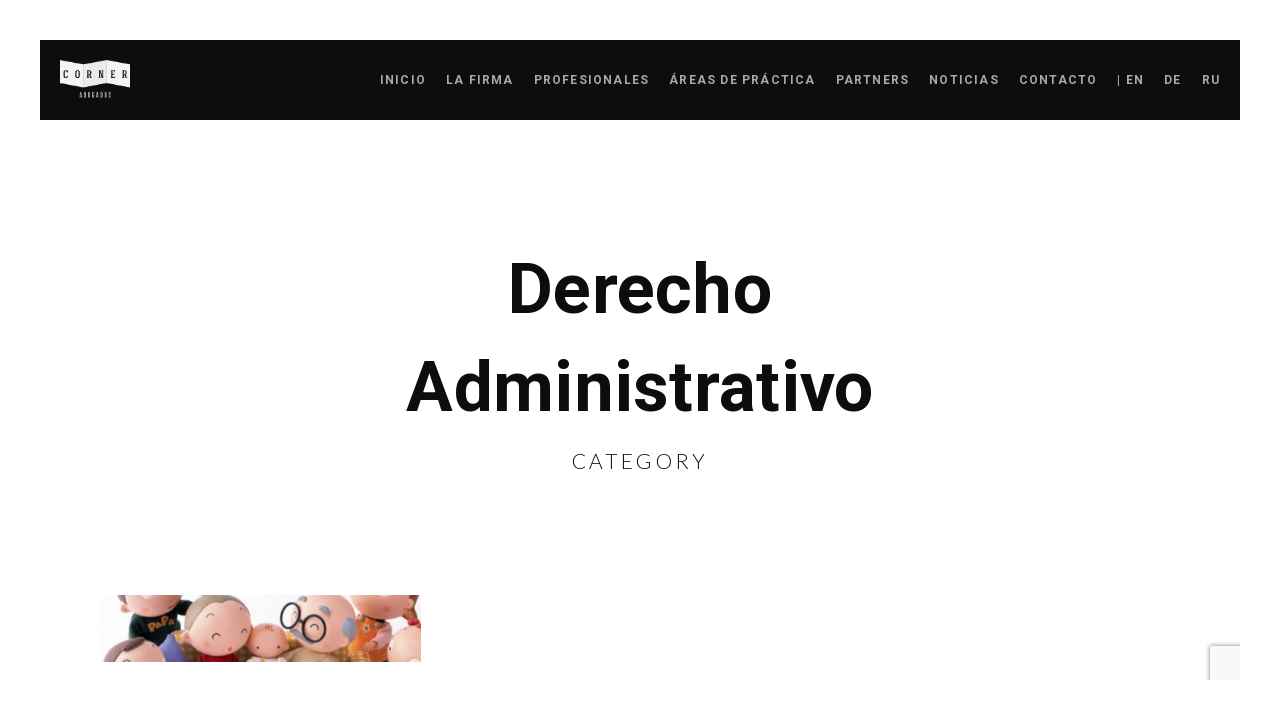

--- FILE ---
content_type: text/html; charset=UTF-8
request_url: https://cornerabogados.com/category/derecho-administrativo/
body_size: 22624
content:
<!doctype html> <!--[if lt IE 7]><html class="no-js ie6 oldie" lang="en"> <![endif]--> <!--[if IE 7]><html class="no-js ie7 oldie" lang="en"> <![endif]--> <!--[if IE 8]><html class="no-js ie8 oldie" lang="en"> <![endif]--> <!--[if gt IE 8]><!--><html class="no-js" dir="ltr" lang="es-ES"
 prefix="og: https://ogp.me/ns#" > <!--<![endif]--><head><meta charset="utf-8"><meta name="viewport" content="width=device-width, initial-scale=1.0, maximum-scale=1.0, user-scalable=0" /><meta http-equiv="Content-Type" content="text/html; charset=UTF-8" /><link media="all" href="https://cornerabogados.com/wp-content/cache/autoptimize/css/autoptimize_2ba4b461d68d4d634e4a3e319cd67f64.css" rel="stylesheet" /><title>Derecho Administrativo - CORNER</title><meta name="robots" content="max-image-preview:large" /><link rel="canonical" href="https://cornerabogados.com/category/derecho-administrativo/" /><meta name="generator" content="All in One SEO (AIOSEO) 4.2.7.1 " /> <script type="application/ld+json" class="aioseo-schema">{"@context":"https:\/\/schema.org","@graph":[{"@type":"BreadcrumbList","@id":"https:\/\/cornerabogados.com\/category\/derecho-administrativo\/#breadcrumblist","itemListElement":[{"@type":"ListItem","@id":"https:\/\/cornerabogados.com\/#listItem","position":1,"item":{"@type":"WebPage","@id":"https:\/\/cornerabogados.com\/","name":"Inicio","description":"Despacho de abogados multidisciplinar en Palma de Mallorca. Nuestro bufete de abogados est\u00e1 compuesto por especialistas en distintas \u00e1reas de pr\u00e1ctica.","url":"https:\/\/cornerabogados.com\/"},"nextItem":"https:\/\/cornerabogados.com\/category\/derecho-administrativo\/#listItem"},{"@type":"ListItem","@id":"https:\/\/cornerabogados.com\/category\/derecho-administrativo\/#listItem","position":2,"item":{"@type":"WebPage","@id":"https:\/\/cornerabogados.com\/category\/derecho-administrativo\/","name":"Derecho Administrativo","url":"https:\/\/cornerabogados.com\/category\/derecho-administrativo\/"},"previousItem":"https:\/\/cornerabogados.com\/#listItem"}]},{"@type":"CollectionPage","@id":"https:\/\/cornerabogados.com\/category\/derecho-administrativo\/#collectionpage","url":"https:\/\/cornerabogados.com\/category\/derecho-administrativo\/","name":"Derecho Administrativo - CORNER","inLanguage":"es-ES","isPartOf":{"@id":"https:\/\/cornerabogados.com\/#website"},"breadcrumb":{"@id":"https:\/\/cornerabogados.com\/category\/derecho-administrativo\/#breadcrumblist"}},{"@type":"Organization","@id":"https:\/\/cornerabogados.com\/#organization","name":"CORNER","url":"https:\/\/cornerabogados.com\/"},{"@type":"WebSite","@id":"https:\/\/cornerabogados.com\/#website","url":"https:\/\/cornerabogados.com\/","name":"CORNER","description":"abogados","inLanguage":"es-ES","publisher":{"@id":"https:\/\/cornerabogados.com\/#organization"}}]}</script> <link rel='dns-prefetch' href='//fonts.googleapis.com' /><link rel="alternate" type="application/rss+xml" title="CORNER &raquo; Feed" href="https://cornerabogados.com/feed/" /><link rel="alternate" type="application/rss+xml" title="CORNER &raquo; Feed de los comentarios" href="https://cornerabogados.com/comments/feed/" /><link rel="alternate" type="application/rss+xml" title="CORNER &raquo; Categoría Derecho Administrativo del feed" href="https://cornerabogados.com/category/derecho-administrativo/feed/" /> <script type="text/javascript">window._wpemojiSettings = {"baseUrl":"https:\/\/s.w.org\/images\/core\/emoji\/14.0.0\/72x72\/","ext":".png","svgUrl":"https:\/\/s.w.org\/images\/core\/emoji\/14.0.0\/svg\/","svgExt":".svg","source":{"concatemoji":"https:\/\/cornerabogados.com\/wp-includes\/js\/wp-emoji-release.min.js?ver=6.1.9"}};
/*! This file is auto-generated */
!function(e,a,t){var n,r,o,i=a.createElement("canvas"),p=i.getContext&&i.getContext("2d");function s(e,t){var a=String.fromCharCode,e=(p.clearRect(0,0,i.width,i.height),p.fillText(a.apply(this,e),0,0),i.toDataURL());return p.clearRect(0,0,i.width,i.height),p.fillText(a.apply(this,t),0,0),e===i.toDataURL()}function c(e){var t=a.createElement("script");t.src=e,t.defer=t.type="text/javascript",a.getElementsByTagName("head")[0].appendChild(t)}for(o=Array("flag","emoji"),t.supports={everything:!0,everythingExceptFlag:!0},r=0;r<o.length;r++)t.supports[o[r]]=function(e){if(p&&p.fillText)switch(p.textBaseline="top",p.font="600 32px Arial",e){case"flag":return s([127987,65039,8205,9895,65039],[127987,65039,8203,9895,65039])?!1:!s([55356,56826,55356,56819],[55356,56826,8203,55356,56819])&&!s([55356,57332,56128,56423,56128,56418,56128,56421,56128,56430,56128,56423,56128,56447],[55356,57332,8203,56128,56423,8203,56128,56418,8203,56128,56421,8203,56128,56430,8203,56128,56423,8203,56128,56447]);case"emoji":return!s([129777,127995,8205,129778,127999],[129777,127995,8203,129778,127999])}return!1}(o[r]),t.supports.everything=t.supports.everything&&t.supports[o[r]],"flag"!==o[r]&&(t.supports.everythingExceptFlag=t.supports.everythingExceptFlag&&t.supports[o[r]]);t.supports.everythingExceptFlag=t.supports.everythingExceptFlag&&!t.supports.flag,t.DOMReady=!1,t.readyCallback=function(){t.DOMReady=!0},t.supports.everything||(n=function(){t.readyCallback()},a.addEventListener?(a.addEventListener("DOMContentLoaded",n,!1),e.addEventListener("load",n,!1)):(e.attachEvent("onload",n),a.attachEvent("onreadystatechange",function(){"complete"===a.readyState&&t.readyCallback()})),(e=t.source||{}).concatemoji?c(e.concatemoji):e.wpemoji&&e.twemoji&&(c(e.twemoji),c(e.wpemoji)))}(window,document,window._wpemojiSettings);</script> <link rel='stylesheet' id='dashicons-css' href='https://cornerabogados.com/wp-includes/css/dashicons.min.css?ver=6.1.9' type='text/css' media='all' /><link rel='stylesheet' id='custom-style-css' href='https://cornerabogados.com/wp-content/themes/pond/includes/custom-style.php?ver=1.0' type='text/css' media='all' /><link crossorigin="anonymous" rel='stylesheet' id='sr_fonts-css' href='https://fonts.googleapis.com/css?family=Roboto%3A300%2C100%2C400%2C700%7CLato%3A300%2C700&#038;subset=latin%2Ccyrillic-ext&#038;ver=6.1.9' type='text/css' media='all' /> <script type='text/javascript' src='https://cornerabogados.com/wp-includes/js/jquery/jquery.min.js?ver=3.6.1' id='jquery-core-js'></script> <script type='text/javascript' src='https://cornerabogados.com/wp-includes/js/jquery/jquery-migrate.min.js?ver=3.3.2' id='jquery-migrate-js'></script> <script type='text/javascript' id='cptch_front_end_script-js-extra'>var cptch_vars = {"nonce":"875392eeff","ajaxurl":"https:\/\/cornerabogados.com\/wp-admin\/admin-ajax.php","enlarge":"0"};</script> <script type='text/javascript' src='https://cornerabogados.com/wp-content/plugins/captcha/js/front_end_script.js?ver=6.1.9' id='cptch_front_end_script-js'></script> <script type='text/javascript' src='https://cornerabogados.com/wp-content/plugins/revslider/public/assets/js/jquery.themepunch.tools.min.js?ver=5.0.7' id='tp-tools-js'></script> <script type='text/javascript' src='https://cornerabogados.com/wp-content/plugins/revslider/public/assets/js/jquery.themepunch.revolution.min.js?ver=5.0.7' id='revmin-js'></script> <link rel="https://api.w.org/" href="https://cornerabogados.com/wp-json/" /><link rel="alternate" type="application/json" href="https://cornerabogados.com/wp-json/wp/v2/categories/359" /><link rel="EditURI" type="application/rsd+xml" title="RSD" href="https://cornerabogados.com/xmlrpc.php?rsd" /><link rel="wlwmanifest" type="application/wlwmanifest+xml" href="https://cornerabogados.com/wp-includes/wlwmanifest.xml" /><meta name="generator" content="WordPress 6.1.9" /><meta name="geo.region" content="ES-IB" /><meta name="geo.placename" content="Palma" /><meta name="geo.position" content="39.576096;2.644651" /><meta name="ICBM" content="39.576096, 2.644651" /> <script type='application/ld+json'>{"@context":"http:\/\/schema.org","@type":"Organization","url":"https:\/\/cornerabogados.com\/","sameAs":["https:\/\/www.facebook.com\/pages\/cornerabogados\/233601207054137","https:\/\/twitter.com\/cornerabogados"],"@id":"#organization","name":"Corner Abogados","logo":"https:\/\/cornerabogados.com\/wp-content\/uploads\/2015\/12\/logocornersimple.png.jpg"}</script> <script type="application/ld+json">{"@context": "http://schema.org","@type": "WebSite","url": "https://cornerabogados.com/","name": "Corner Abogados","description": "Bufete de abogados en Palma de Mallorca"}</script>  <script src='https://www.google.com/recaptcha/api.js?render=6LdtuaoUAAAAAF-jVMWwNKqvYk0J4zb_1UT8OFgm'></script> <script>grecaptcha.ready(function() {
grecaptcha.execute('6LdtuaoUAAAAAF-jVMWwNKqvYk0J4zb_1UT8OFgm', {action: 'comentario'})
.then(function(token) {
var recaptchaResponse = document.getElementById('recaptchaResponse');
recaptchaResponse.value = token;
});
});</script>    <script async src="https://www.googletagmanager.com/gtag/js?id=UA-73075157-1"></script> <script>window.dataLayer = window.dataLayer || [];
  function gtag(){dataLayer.push(arguments);}
  gtag('js', new Date());

  gtag('config', 'UA-73075157-1');</script> <script type="application/ld+json">{"@context":"https:\/\/schema.org","@graph":[{"@context":"https:\/\/schema.org","@type":"SiteNavigationElement","id":"site-navigation","name":"Inicio","url":"https:\/\/cornerabogados.com\/"},{"@context":"https:\/\/schema.org","@type":"SiteNavigationElement","id":"site-navigation","name":"La Firma","url":"https:\/\/cornerabogados.com\/la-firma\/"},{"@context":"https:\/\/schema.org","@type":"SiteNavigationElement","id":"site-navigation","name":"Profesionales","url":"https:\/\/cornerabogados.com\/profesionales\/"},{"@context":"https:\/\/schema.org","@type":"SiteNavigationElement","id":"site-navigation","name":"\u00c1reas de Pr\u00e1ctica","url":"https:\/\/cornerabogados.com\/areas-de-practica\/"},{"@context":"https:\/\/schema.org","@type":"SiteNavigationElement","id":"site-navigation","name":"Partners","url":"https:\/\/cornerabogados.com\/partners\/"},{"@context":"https:\/\/schema.org","@type":"SiteNavigationElement","id":"site-navigation","name":"Noticias","url":"https:\/\/cornerabogados.com\/noticias\/"},{"@context":"https:\/\/schema.org","@type":"SiteNavigationElement","id":"site-navigation","name":"Contacto","url":"https:\/\/cornerabogados.com\/contacto\/"},{"@context":"https:\/\/schema.org","@type":"SiteNavigationElement","id":"site-navigation","name":"| EN","url":"https:\/\/cornerabogados.com\/en\/home-en\/"},{"@context":"https:\/\/schema.org","@type":"SiteNavigationElement","id":"site-navigation","name":"DE","url":"https:\/\/cornerabogados.com\/de\/startseite\/"},{"@context":"https:\/\/schema.org","@type":"SiteNavigationElement","id":"site-navigation","name":"RU","url":"https:\/\/cornerabogados.com\/ru\/home-ru\/"}]}</script><script type="application/ld+json">{"@context":"https:\/\/schema.org","@type":"WebSite","name":"CORNER","url":"https:\/\/cornerabogados.com","potentialAction":[{"@type":"SearchAction","target":"https:\/\/cornerabogados.com\/?s={search_term_string}","query-input":"required name=search_term_string"}]}</script><script type="application/ld+json">{"@context":"https:\/\/schema.org","@type":"BreadcrumbList","itemListElement":[{"@type":"ListItem","position":1,"item":{"@id":"https:\/\/cornerabogados.com\/","name":"Home"}},{"@type":"ListItem","position":2,"item":{"@id":"http:\/\/cornerabogados.com\/category\/derecho-administrativo\/","name":"Derecho Administrativo"}}]}</script><link rel="shortcut icon" href="https://cornerabogados.com/wp-content/uploads/2015/12/faviconok.png"/><meta name="generator" content="Powered by Slider Revolution 5.0.7 - responsive, Mobile-Friendly Slider Plugin for WordPress with comfortable drag and drop interface." /><meta name="google-site-verification" content="aSoNPRe2feYX1AA5s3J3ecOH5wyAp8cT1C1bGICQaDw" /></head><body class="archive category category-derecho-administrativo category-359 bordered border-dark disable-preloader wp-schema-pro-1.1.12"><div id="bodyborder-left"></div><div id="bodyborder-right"></div><div id="bodyborder-top"></div><div id="bodyborder-bottom"></div><div id="page-content" class="fixed-header"><header id="header" class="non-overlay sticky-dark"><div class="header-inner clearfix"><div class="default-header-content"><div id="logo" class="left-float"> <a id="default-logo" class="logotype" href="https://cornerabogados.com"><img src="https://cornerabogados.com/wp-content/uploads/2015/12/logo_corner_white_ok.png" alt="Logo"></a> <a id="fixed-logo" class="logotype" href="https://cornerabogados.com"> <img src="https://cornerabogados.com/wp-content/uploads/2015/12/logocornersimple.png" alt="Logo"></a></div><div class="menu right-float clearfix"><nav id="traditional-nav" class="menu-main-menu_es-container"><ul id="primary" class=""><li  class="menu-item menu-item-type-post_type menu-item-object-page menu-item-home"><a href="https://cornerabogados.com/#section-home" class="scroll-to">Inicio</a></li><li  class="menu-item menu-item-type-post_type menu-item-object-page"><a href="https://cornerabogados.com/#section-la-firma" class="scroll-to">La Firma</a></li><li  class="menu-item menu-item-type-post_type menu-item-object-page"><a href="https://cornerabogados.com/#section-profesionales" class="scroll-to">Profesionales</a></li><li  class="menu-item menu-item-type-post_type menu-item-object-page"><a href="https://cornerabogados.com/#section-areas-de-practica" class="scroll-to">Áreas de Práctica</a></li><li  class="menu-item menu-item-type-post_type menu-item-object-page"><a href="https://cornerabogados.com/#section-partners" class="scroll-to">Partners</a></li><li  class="menu-item menu-item-type-post_type menu-item-object-page current_page_parent"><a href="https://cornerabogados.com/noticias/">Noticias</a></li><li  class="menu-item menu-item-type-post_type menu-item-object-page"><a href="https://cornerabogados.com/#section-contacto" class="scroll-to">Contacto</a></li><li  class="menu-item menu-item-type-custom menu-item-object-custom"><a href="https://cornerabogados.com/en/home-en/">| EN</a></li><li  class="menu-item menu-item-type-custom menu-item-object-custom"><a href="https://cornerabogados.com/de/startseite/">DE</a></li><li  class="menu-item menu-item-type-custom menu-item-object-custom"><a href="https://cornerabogados.com/ru/home-ru/">RU</a></li></ul></nav> <a href="#" class="open-nav "><span class="hamburger"></span> </a><nav id="main-nav" class="text-light"><div class="nav-logo"><img src="https://cornerabogados.com/wp-content/uploads/2015/12/logo_corner_white_ok.png" alt="Logo Menu"></div><div class="nav-inner"><ul id="primary" class=""><li  class="menu-item menu-item-type-post_type menu-item-object-page menu-item-home"><a href="https://cornerabogados.com/#section-home" class="scroll-to">Inicio</a></li><li  class="menu-item menu-item-type-post_type menu-item-object-page"><a href="https://cornerabogados.com/#section-la-firma" class="scroll-to">La Firma</a></li><li  class="menu-item menu-item-type-post_type menu-item-object-page"><a href="https://cornerabogados.com/#section-profesionales" class="scroll-to">Profesionales</a></li><li  class="menu-item menu-item-type-post_type menu-item-object-page"><a href="https://cornerabogados.com/#section-areas-de-practica" class="scroll-to">Áreas de Práctica</a></li><li  class="menu-item menu-item-type-post_type menu-item-object-page"><a href="https://cornerabogados.com/#section-partners" class="scroll-to">Partners</a></li><li  class="menu-item menu-item-type-post_type menu-item-object-page current_page_parent"><a href="https://cornerabogados.com/noticias/">Noticias</a></li><li  class="menu-item menu-item-type-post_type menu-item-object-page"><a href="https://cornerabogados.com/#section-contacto" class="scroll-to">Contacto</a></li><li  class="menu-item menu-item-type-custom menu-item-object-custom"><a href="https://cornerabogados.com/en/home-en/">| EN</a></li><li  class="menu-item menu-item-type-custom menu-item-object-custom"><a href="https://cornerabogados.com/de/startseite/">DE</a></li><li  class="menu-item menu-item-type-custom menu-item-object-custom"><a href="https://cornerabogados.com/ru/home-ru/">RU</a></li></ul></div><div class="nav-social"><ul class="socialmedia-widget "><li class="facebook"><a href="https://www.facebook.com/cornerabogados/" target="_blank"></a></li><li class="twitter"><a href="https://twitter.com/cornerabogados" target="_blank"></a></li><li class="instagram"><a href="https://www.instagram.com/cornerabogados/?hl=es" target="_blank"></a></li><li class="linkedin"><a href="https://www.linkedin.com/company/corner-abogados" target="_blank"></a></li></ul></div><div class="nav-bg"></div></nav></div></div></div></header><section id="page-title" class=" " ><div class="section-inner  align-center"><div class="main-title wrapper-small"><h2 data-bigletter=""><strong>Derecho Administrativo</strong></h2><h5 class="alttitle title-minimal">Category</h5></div></div> <a href="#page-body" class="scroll-down-message text-light"> <span class="icon"></span> <span class="text">Scroll Down</span> </a></section><div id="page-body" class=""><section id="section-noticias" class="notoppadding"><div class="section-inner clearfix"><div id="blog-grid" class="masonry blog-entries masonry-spaced clearfix" data-maxitemwidth="420"><div class="blog-entry blog-masonry-entry masonry-item"><div class="blog-media" > <a href="https://cornerabogados.com/el-caso-de-joan/" class="transition"> <img width="420" height="88" src="https://cornerabogados.com/wp-content/uploads/2016/09/cropped-kung-cover-photo-739981-e14185798225111-420x88.jpg" class="attachment-thumb-medium size-thumb-medium wp-post-image" alt="" decoding="async" srcset="https://cornerabogados.com/wp-content/uploads/2016/09/cropped-kung-cover-photo-739981-e14185798225111-420x88.jpg 420w, https://cornerabogados.com/wp-content/uploads/2016/09/cropped-kung-cover-photo-739981-e14185798225111-300x63.jpg 300w, https://cornerabogados.com/wp-content/uploads/2016/09/cropped-kung-cover-photo-739981-e14185798225111-768x162.jpg 768w, https://cornerabogados.com/wp-content/uploads/2016/09/cropped-kung-cover-photo-739981-e14185798225111-800x169.jpg 800w, https://cornerabogados.com/wp-content/uploads/2016/09/cropped-kung-cover-photo-739981-e14185798225111.jpg 940w" sizes="(max-width: 420px) 100vw, 420px" /> </a></div><div class="blog-content"><div class="blog-headline"> <span class="time">Sep 22, 2016</span><h5 class="post-name"><a href="https://cornerabogados.com/el-caso-de-joan/" class="transition"> REFLEXIÓN SOBRE EL TRATAMIENTO DE LAS NOTICIAS EN LOS MEDIOS. EL CASO DE JOAN</a></h5></div><p>Hace unos días, todos los telediarios se hicieron eco de la noticia relativa a una niño en&#8230;</p> <a href="https://cornerabogados.com/el-caso-de-joan/" class="read-more transition">Leer Más</a></div></div></div><div class="spacer spacer-big"></div></div></section><h3 class="hfoot">Despacho de abogados en Palma de Mallorca</h3></div><footer class="default"><div class="footer-inner wrapper"> <a id="backtotop" href="#">to top</a><ul class="socialmedia-widget left-float"><li class="facebook"><a href="https://www.facebook.com/cornerabogados/" target="_blank"></a></li><li class="twitter"><a href="https://twitter.com/cornerabogados" target="_blank"></a></li><li class="instagram"><a href="https://www.instagram.com/cornerabogados/?hl=es" target="_blank"></a></li><li class="linkedin"><a href="https://www.linkedin.com/company/corner-abogados" target="_blank"></a></li></ul><div class="copyright right-float"><a href="https://cornerabogados.com/">ESP</a> . <a href="https://cornerabogados.com/en/home-en/">ENG</a> . <a href="https://cornerabogados.com/de/startseite/">DEU</a> . <a href="https://cornerabogados.com/ru/home-ru/">PYC</a> . Corner Abogados © 2019</div></div></footer></div><div id="pseudo-header"></div> <script type='text/javascript' src='https://cornerabogados.com/wp-content/themes/pond/files/js/jquery.easing.1.3.js?ver=1.3' id='easing-js'></script> <script type='text/javascript' src='https://cornerabogados.com/wp-content/themes/pond/files/js/jquery.easing.compatibility.js?ver=1.0' id='easing-compatibility-js'></script> <script type='text/javascript' src='https://cornerabogados.com/wp-content/themes/pond/files/js/jquery.visible.min.js?ver=1.0' id='visible-js'></script> <script type='text/javascript' src='https://cornerabogados.com/wp-content/themes/pond/files/js/tweenMax.js?ver=1.0.0' id='tweenmax-js'></script> <script type='text/javascript' src='https://cornerabogados.com/wp-content/themes/pond/files/js/jquery.isotope.min.js?ver=1.5.25' id='isotope-js'></script> <script type='text/javascript' src='https://cornerabogados.com/wp-content/themes/pond/files/jplayer/jquery.jplayer.min.js?ver=2.1.0' id='jplayer-js'></script> <script type='text/javascript' src='https://cornerabogados.com/wp-content/themes/pond/files/js/jquery.bgvideo.min.js?ver=1.0' id='bgvideo-js'></script> <script type='text/javascript' src='https://cornerabogados.com/wp-content/themes/pond/files/js/jquery.fitvids.min.js?ver=1.0' id='fitvids-js'></script> <script type='text/javascript' src='https://cornerabogados.com/wp-content/themes/pond/files/js/jquery.fancybox.pack.js?ver=3.0.0' id='fancybox-js'></script> <script type='text/javascript' src='https://cornerabogados.com/wp-content/themes/pond/files/js/jquery.backgroundparallax.min.js?ver=2.0' id='parallax-js'></script> <script type='text/javascript' src='https://cornerabogados.com/wp-content/themes/pond/files/js/jquery.counter.min.js?ver=1.0' id='counter-js'></script> <script type='text/javascript' src='https://cornerabogados.com/wp-content/themes/pond/files/js/jquery.owl.carousel.min.js?ver=1.3.3' id='owlcarousel-js'></script> <script type='text/javascript' src='https://cornerabogados.com/wp-content/themes/pond/files/js/pond-form.js?ver=1.0' id='pond-form-js'></script> <script type='text/javascript' src='https://cornerabogados.com/wp-content/themes/pond/files/js/pond-header.js?ver=1.0' id='pond-header-js'></script> <script type='text/javascript' src='https://cornerabogados.com/wp-includes/js/comment-reply.min.js?ver=6.1.9' id='comment-reply-js'></script> <script type='text/javascript' id='script-js-extra'>var srvars = {"ajaxurl":"https:\/\/cornerabogados.com\/wp-admin\/admin-ajax.php"};</script> <script type='text/javascript' src='https://cornerabogados.com/wp-content/themes/pond/files/js/script.js?ver=1.0' id='script-js'></script> <script type='text/javascript'>(function() {
				var expirationDate = new Date();
				expirationDate.setTime( expirationDate.getTime() + 31536000 * 1000 );
				document.cookie = "pll_language=es; expires=" + expirationDate.toUTCString() + "; path=/; secure; SameSite=Lax";
			}());</script> </body></html>

--- FILE ---
content_type: text/html; charset=utf-8
request_url: https://www.google.com/recaptcha/api2/anchor?ar=1&k=6LdtuaoUAAAAAF-jVMWwNKqvYk0J4zb_1UT8OFgm&co=aHR0cHM6Ly9jb3JuZXJhYm9nYWRvcy5jb206NDQz&hl=en&v=PoyoqOPhxBO7pBk68S4YbpHZ&size=invisible&anchor-ms=20000&execute-ms=30000&cb=fnt53a4si566
body_size: 48603
content:
<!DOCTYPE HTML><html dir="ltr" lang="en"><head><meta http-equiv="Content-Type" content="text/html; charset=UTF-8">
<meta http-equiv="X-UA-Compatible" content="IE=edge">
<title>reCAPTCHA</title>
<style type="text/css">
/* cyrillic-ext */
@font-face {
  font-family: 'Roboto';
  font-style: normal;
  font-weight: 400;
  font-stretch: 100%;
  src: url(//fonts.gstatic.com/s/roboto/v48/KFO7CnqEu92Fr1ME7kSn66aGLdTylUAMa3GUBHMdazTgWw.woff2) format('woff2');
  unicode-range: U+0460-052F, U+1C80-1C8A, U+20B4, U+2DE0-2DFF, U+A640-A69F, U+FE2E-FE2F;
}
/* cyrillic */
@font-face {
  font-family: 'Roboto';
  font-style: normal;
  font-weight: 400;
  font-stretch: 100%;
  src: url(//fonts.gstatic.com/s/roboto/v48/KFO7CnqEu92Fr1ME7kSn66aGLdTylUAMa3iUBHMdazTgWw.woff2) format('woff2');
  unicode-range: U+0301, U+0400-045F, U+0490-0491, U+04B0-04B1, U+2116;
}
/* greek-ext */
@font-face {
  font-family: 'Roboto';
  font-style: normal;
  font-weight: 400;
  font-stretch: 100%;
  src: url(//fonts.gstatic.com/s/roboto/v48/KFO7CnqEu92Fr1ME7kSn66aGLdTylUAMa3CUBHMdazTgWw.woff2) format('woff2');
  unicode-range: U+1F00-1FFF;
}
/* greek */
@font-face {
  font-family: 'Roboto';
  font-style: normal;
  font-weight: 400;
  font-stretch: 100%;
  src: url(//fonts.gstatic.com/s/roboto/v48/KFO7CnqEu92Fr1ME7kSn66aGLdTylUAMa3-UBHMdazTgWw.woff2) format('woff2');
  unicode-range: U+0370-0377, U+037A-037F, U+0384-038A, U+038C, U+038E-03A1, U+03A3-03FF;
}
/* math */
@font-face {
  font-family: 'Roboto';
  font-style: normal;
  font-weight: 400;
  font-stretch: 100%;
  src: url(//fonts.gstatic.com/s/roboto/v48/KFO7CnqEu92Fr1ME7kSn66aGLdTylUAMawCUBHMdazTgWw.woff2) format('woff2');
  unicode-range: U+0302-0303, U+0305, U+0307-0308, U+0310, U+0312, U+0315, U+031A, U+0326-0327, U+032C, U+032F-0330, U+0332-0333, U+0338, U+033A, U+0346, U+034D, U+0391-03A1, U+03A3-03A9, U+03B1-03C9, U+03D1, U+03D5-03D6, U+03F0-03F1, U+03F4-03F5, U+2016-2017, U+2034-2038, U+203C, U+2040, U+2043, U+2047, U+2050, U+2057, U+205F, U+2070-2071, U+2074-208E, U+2090-209C, U+20D0-20DC, U+20E1, U+20E5-20EF, U+2100-2112, U+2114-2115, U+2117-2121, U+2123-214F, U+2190, U+2192, U+2194-21AE, U+21B0-21E5, U+21F1-21F2, U+21F4-2211, U+2213-2214, U+2216-22FF, U+2308-230B, U+2310, U+2319, U+231C-2321, U+2336-237A, U+237C, U+2395, U+239B-23B7, U+23D0, U+23DC-23E1, U+2474-2475, U+25AF, U+25B3, U+25B7, U+25BD, U+25C1, U+25CA, U+25CC, U+25FB, U+266D-266F, U+27C0-27FF, U+2900-2AFF, U+2B0E-2B11, U+2B30-2B4C, U+2BFE, U+3030, U+FF5B, U+FF5D, U+1D400-1D7FF, U+1EE00-1EEFF;
}
/* symbols */
@font-face {
  font-family: 'Roboto';
  font-style: normal;
  font-weight: 400;
  font-stretch: 100%;
  src: url(//fonts.gstatic.com/s/roboto/v48/KFO7CnqEu92Fr1ME7kSn66aGLdTylUAMaxKUBHMdazTgWw.woff2) format('woff2');
  unicode-range: U+0001-000C, U+000E-001F, U+007F-009F, U+20DD-20E0, U+20E2-20E4, U+2150-218F, U+2190, U+2192, U+2194-2199, U+21AF, U+21E6-21F0, U+21F3, U+2218-2219, U+2299, U+22C4-22C6, U+2300-243F, U+2440-244A, U+2460-24FF, U+25A0-27BF, U+2800-28FF, U+2921-2922, U+2981, U+29BF, U+29EB, U+2B00-2BFF, U+4DC0-4DFF, U+FFF9-FFFB, U+10140-1018E, U+10190-1019C, U+101A0, U+101D0-101FD, U+102E0-102FB, U+10E60-10E7E, U+1D2C0-1D2D3, U+1D2E0-1D37F, U+1F000-1F0FF, U+1F100-1F1AD, U+1F1E6-1F1FF, U+1F30D-1F30F, U+1F315, U+1F31C, U+1F31E, U+1F320-1F32C, U+1F336, U+1F378, U+1F37D, U+1F382, U+1F393-1F39F, U+1F3A7-1F3A8, U+1F3AC-1F3AF, U+1F3C2, U+1F3C4-1F3C6, U+1F3CA-1F3CE, U+1F3D4-1F3E0, U+1F3ED, U+1F3F1-1F3F3, U+1F3F5-1F3F7, U+1F408, U+1F415, U+1F41F, U+1F426, U+1F43F, U+1F441-1F442, U+1F444, U+1F446-1F449, U+1F44C-1F44E, U+1F453, U+1F46A, U+1F47D, U+1F4A3, U+1F4B0, U+1F4B3, U+1F4B9, U+1F4BB, U+1F4BF, U+1F4C8-1F4CB, U+1F4D6, U+1F4DA, U+1F4DF, U+1F4E3-1F4E6, U+1F4EA-1F4ED, U+1F4F7, U+1F4F9-1F4FB, U+1F4FD-1F4FE, U+1F503, U+1F507-1F50B, U+1F50D, U+1F512-1F513, U+1F53E-1F54A, U+1F54F-1F5FA, U+1F610, U+1F650-1F67F, U+1F687, U+1F68D, U+1F691, U+1F694, U+1F698, U+1F6AD, U+1F6B2, U+1F6B9-1F6BA, U+1F6BC, U+1F6C6-1F6CF, U+1F6D3-1F6D7, U+1F6E0-1F6EA, U+1F6F0-1F6F3, U+1F6F7-1F6FC, U+1F700-1F7FF, U+1F800-1F80B, U+1F810-1F847, U+1F850-1F859, U+1F860-1F887, U+1F890-1F8AD, U+1F8B0-1F8BB, U+1F8C0-1F8C1, U+1F900-1F90B, U+1F93B, U+1F946, U+1F984, U+1F996, U+1F9E9, U+1FA00-1FA6F, U+1FA70-1FA7C, U+1FA80-1FA89, U+1FA8F-1FAC6, U+1FACE-1FADC, U+1FADF-1FAE9, U+1FAF0-1FAF8, U+1FB00-1FBFF;
}
/* vietnamese */
@font-face {
  font-family: 'Roboto';
  font-style: normal;
  font-weight: 400;
  font-stretch: 100%;
  src: url(//fonts.gstatic.com/s/roboto/v48/KFO7CnqEu92Fr1ME7kSn66aGLdTylUAMa3OUBHMdazTgWw.woff2) format('woff2');
  unicode-range: U+0102-0103, U+0110-0111, U+0128-0129, U+0168-0169, U+01A0-01A1, U+01AF-01B0, U+0300-0301, U+0303-0304, U+0308-0309, U+0323, U+0329, U+1EA0-1EF9, U+20AB;
}
/* latin-ext */
@font-face {
  font-family: 'Roboto';
  font-style: normal;
  font-weight: 400;
  font-stretch: 100%;
  src: url(//fonts.gstatic.com/s/roboto/v48/KFO7CnqEu92Fr1ME7kSn66aGLdTylUAMa3KUBHMdazTgWw.woff2) format('woff2');
  unicode-range: U+0100-02BA, U+02BD-02C5, U+02C7-02CC, U+02CE-02D7, U+02DD-02FF, U+0304, U+0308, U+0329, U+1D00-1DBF, U+1E00-1E9F, U+1EF2-1EFF, U+2020, U+20A0-20AB, U+20AD-20C0, U+2113, U+2C60-2C7F, U+A720-A7FF;
}
/* latin */
@font-face {
  font-family: 'Roboto';
  font-style: normal;
  font-weight: 400;
  font-stretch: 100%;
  src: url(//fonts.gstatic.com/s/roboto/v48/KFO7CnqEu92Fr1ME7kSn66aGLdTylUAMa3yUBHMdazQ.woff2) format('woff2');
  unicode-range: U+0000-00FF, U+0131, U+0152-0153, U+02BB-02BC, U+02C6, U+02DA, U+02DC, U+0304, U+0308, U+0329, U+2000-206F, U+20AC, U+2122, U+2191, U+2193, U+2212, U+2215, U+FEFF, U+FFFD;
}
/* cyrillic-ext */
@font-face {
  font-family: 'Roboto';
  font-style: normal;
  font-weight: 500;
  font-stretch: 100%;
  src: url(//fonts.gstatic.com/s/roboto/v48/KFO7CnqEu92Fr1ME7kSn66aGLdTylUAMa3GUBHMdazTgWw.woff2) format('woff2');
  unicode-range: U+0460-052F, U+1C80-1C8A, U+20B4, U+2DE0-2DFF, U+A640-A69F, U+FE2E-FE2F;
}
/* cyrillic */
@font-face {
  font-family: 'Roboto';
  font-style: normal;
  font-weight: 500;
  font-stretch: 100%;
  src: url(//fonts.gstatic.com/s/roboto/v48/KFO7CnqEu92Fr1ME7kSn66aGLdTylUAMa3iUBHMdazTgWw.woff2) format('woff2');
  unicode-range: U+0301, U+0400-045F, U+0490-0491, U+04B0-04B1, U+2116;
}
/* greek-ext */
@font-face {
  font-family: 'Roboto';
  font-style: normal;
  font-weight: 500;
  font-stretch: 100%;
  src: url(//fonts.gstatic.com/s/roboto/v48/KFO7CnqEu92Fr1ME7kSn66aGLdTylUAMa3CUBHMdazTgWw.woff2) format('woff2');
  unicode-range: U+1F00-1FFF;
}
/* greek */
@font-face {
  font-family: 'Roboto';
  font-style: normal;
  font-weight: 500;
  font-stretch: 100%;
  src: url(//fonts.gstatic.com/s/roboto/v48/KFO7CnqEu92Fr1ME7kSn66aGLdTylUAMa3-UBHMdazTgWw.woff2) format('woff2');
  unicode-range: U+0370-0377, U+037A-037F, U+0384-038A, U+038C, U+038E-03A1, U+03A3-03FF;
}
/* math */
@font-face {
  font-family: 'Roboto';
  font-style: normal;
  font-weight: 500;
  font-stretch: 100%;
  src: url(//fonts.gstatic.com/s/roboto/v48/KFO7CnqEu92Fr1ME7kSn66aGLdTylUAMawCUBHMdazTgWw.woff2) format('woff2');
  unicode-range: U+0302-0303, U+0305, U+0307-0308, U+0310, U+0312, U+0315, U+031A, U+0326-0327, U+032C, U+032F-0330, U+0332-0333, U+0338, U+033A, U+0346, U+034D, U+0391-03A1, U+03A3-03A9, U+03B1-03C9, U+03D1, U+03D5-03D6, U+03F0-03F1, U+03F4-03F5, U+2016-2017, U+2034-2038, U+203C, U+2040, U+2043, U+2047, U+2050, U+2057, U+205F, U+2070-2071, U+2074-208E, U+2090-209C, U+20D0-20DC, U+20E1, U+20E5-20EF, U+2100-2112, U+2114-2115, U+2117-2121, U+2123-214F, U+2190, U+2192, U+2194-21AE, U+21B0-21E5, U+21F1-21F2, U+21F4-2211, U+2213-2214, U+2216-22FF, U+2308-230B, U+2310, U+2319, U+231C-2321, U+2336-237A, U+237C, U+2395, U+239B-23B7, U+23D0, U+23DC-23E1, U+2474-2475, U+25AF, U+25B3, U+25B7, U+25BD, U+25C1, U+25CA, U+25CC, U+25FB, U+266D-266F, U+27C0-27FF, U+2900-2AFF, U+2B0E-2B11, U+2B30-2B4C, U+2BFE, U+3030, U+FF5B, U+FF5D, U+1D400-1D7FF, U+1EE00-1EEFF;
}
/* symbols */
@font-face {
  font-family: 'Roboto';
  font-style: normal;
  font-weight: 500;
  font-stretch: 100%;
  src: url(//fonts.gstatic.com/s/roboto/v48/KFO7CnqEu92Fr1ME7kSn66aGLdTylUAMaxKUBHMdazTgWw.woff2) format('woff2');
  unicode-range: U+0001-000C, U+000E-001F, U+007F-009F, U+20DD-20E0, U+20E2-20E4, U+2150-218F, U+2190, U+2192, U+2194-2199, U+21AF, U+21E6-21F0, U+21F3, U+2218-2219, U+2299, U+22C4-22C6, U+2300-243F, U+2440-244A, U+2460-24FF, U+25A0-27BF, U+2800-28FF, U+2921-2922, U+2981, U+29BF, U+29EB, U+2B00-2BFF, U+4DC0-4DFF, U+FFF9-FFFB, U+10140-1018E, U+10190-1019C, U+101A0, U+101D0-101FD, U+102E0-102FB, U+10E60-10E7E, U+1D2C0-1D2D3, U+1D2E0-1D37F, U+1F000-1F0FF, U+1F100-1F1AD, U+1F1E6-1F1FF, U+1F30D-1F30F, U+1F315, U+1F31C, U+1F31E, U+1F320-1F32C, U+1F336, U+1F378, U+1F37D, U+1F382, U+1F393-1F39F, U+1F3A7-1F3A8, U+1F3AC-1F3AF, U+1F3C2, U+1F3C4-1F3C6, U+1F3CA-1F3CE, U+1F3D4-1F3E0, U+1F3ED, U+1F3F1-1F3F3, U+1F3F5-1F3F7, U+1F408, U+1F415, U+1F41F, U+1F426, U+1F43F, U+1F441-1F442, U+1F444, U+1F446-1F449, U+1F44C-1F44E, U+1F453, U+1F46A, U+1F47D, U+1F4A3, U+1F4B0, U+1F4B3, U+1F4B9, U+1F4BB, U+1F4BF, U+1F4C8-1F4CB, U+1F4D6, U+1F4DA, U+1F4DF, U+1F4E3-1F4E6, U+1F4EA-1F4ED, U+1F4F7, U+1F4F9-1F4FB, U+1F4FD-1F4FE, U+1F503, U+1F507-1F50B, U+1F50D, U+1F512-1F513, U+1F53E-1F54A, U+1F54F-1F5FA, U+1F610, U+1F650-1F67F, U+1F687, U+1F68D, U+1F691, U+1F694, U+1F698, U+1F6AD, U+1F6B2, U+1F6B9-1F6BA, U+1F6BC, U+1F6C6-1F6CF, U+1F6D3-1F6D7, U+1F6E0-1F6EA, U+1F6F0-1F6F3, U+1F6F7-1F6FC, U+1F700-1F7FF, U+1F800-1F80B, U+1F810-1F847, U+1F850-1F859, U+1F860-1F887, U+1F890-1F8AD, U+1F8B0-1F8BB, U+1F8C0-1F8C1, U+1F900-1F90B, U+1F93B, U+1F946, U+1F984, U+1F996, U+1F9E9, U+1FA00-1FA6F, U+1FA70-1FA7C, U+1FA80-1FA89, U+1FA8F-1FAC6, U+1FACE-1FADC, U+1FADF-1FAE9, U+1FAF0-1FAF8, U+1FB00-1FBFF;
}
/* vietnamese */
@font-face {
  font-family: 'Roboto';
  font-style: normal;
  font-weight: 500;
  font-stretch: 100%;
  src: url(//fonts.gstatic.com/s/roboto/v48/KFO7CnqEu92Fr1ME7kSn66aGLdTylUAMa3OUBHMdazTgWw.woff2) format('woff2');
  unicode-range: U+0102-0103, U+0110-0111, U+0128-0129, U+0168-0169, U+01A0-01A1, U+01AF-01B0, U+0300-0301, U+0303-0304, U+0308-0309, U+0323, U+0329, U+1EA0-1EF9, U+20AB;
}
/* latin-ext */
@font-face {
  font-family: 'Roboto';
  font-style: normal;
  font-weight: 500;
  font-stretch: 100%;
  src: url(//fonts.gstatic.com/s/roboto/v48/KFO7CnqEu92Fr1ME7kSn66aGLdTylUAMa3KUBHMdazTgWw.woff2) format('woff2');
  unicode-range: U+0100-02BA, U+02BD-02C5, U+02C7-02CC, U+02CE-02D7, U+02DD-02FF, U+0304, U+0308, U+0329, U+1D00-1DBF, U+1E00-1E9F, U+1EF2-1EFF, U+2020, U+20A0-20AB, U+20AD-20C0, U+2113, U+2C60-2C7F, U+A720-A7FF;
}
/* latin */
@font-face {
  font-family: 'Roboto';
  font-style: normal;
  font-weight: 500;
  font-stretch: 100%;
  src: url(//fonts.gstatic.com/s/roboto/v48/KFO7CnqEu92Fr1ME7kSn66aGLdTylUAMa3yUBHMdazQ.woff2) format('woff2');
  unicode-range: U+0000-00FF, U+0131, U+0152-0153, U+02BB-02BC, U+02C6, U+02DA, U+02DC, U+0304, U+0308, U+0329, U+2000-206F, U+20AC, U+2122, U+2191, U+2193, U+2212, U+2215, U+FEFF, U+FFFD;
}
/* cyrillic-ext */
@font-face {
  font-family: 'Roboto';
  font-style: normal;
  font-weight: 900;
  font-stretch: 100%;
  src: url(//fonts.gstatic.com/s/roboto/v48/KFO7CnqEu92Fr1ME7kSn66aGLdTylUAMa3GUBHMdazTgWw.woff2) format('woff2');
  unicode-range: U+0460-052F, U+1C80-1C8A, U+20B4, U+2DE0-2DFF, U+A640-A69F, U+FE2E-FE2F;
}
/* cyrillic */
@font-face {
  font-family: 'Roboto';
  font-style: normal;
  font-weight: 900;
  font-stretch: 100%;
  src: url(//fonts.gstatic.com/s/roboto/v48/KFO7CnqEu92Fr1ME7kSn66aGLdTylUAMa3iUBHMdazTgWw.woff2) format('woff2');
  unicode-range: U+0301, U+0400-045F, U+0490-0491, U+04B0-04B1, U+2116;
}
/* greek-ext */
@font-face {
  font-family: 'Roboto';
  font-style: normal;
  font-weight: 900;
  font-stretch: 100%;
  src: url(//fonts.gstatic.com/s/roboto/v48/KFO7CnqEu92Fr1ME7kSn66aGLdTylUAMa3CUBHMdazTgWw.woff2) format('woff2');
  unicode-range: U+1F00-1FFF;
}
/* greek */
@font-face {
  font-family: 'Roboto';
  font-style: normal;
  font-weight: 900;
  font-stretch: 100%;
  src: url(//fonts.gstatic.com/s/roboto/v48/KFO7CnqEu92Fr1ME7kSn66aGLdTylUAMa3-UBHMdazTgWw.woff2) format('woff2');
  unicode-range: U+0370-0377, U+037A-037F, U+0384-038A, U+038C, U+038E-03A1, U+03A3-03FF;
}
/* math */
@font-face {
  font-family: 'Roboto';
  font-style: normal;
  font-weight: 900;
  font-stretch: 100%;
  src: url(//fonts.gstatic.com/s/roboto/v48/KFO7CnqEu92Fr1ME7kSn66aGLdTylUAMawCUBHMdazTgWw.woff2) format('woff2');
  unicode-range: U+0302-0303, U+0305, U+0307-0308, U+0310, U+0312, U+0315, U+031A, U+0326-0327, U+032C, U+032F-0330, U+0332-0333, U+0338, U+033A, U+0346, U+034D, U+0391-03A1, U+03A3-03A9, U+03B1-03C9, U+03D1, U+03D5-03D6, U+03F0-03F1, U+03F4-03F5, U+2016-2017, U+2034-2038, U+203C, U+2040, U+2043, U+2047, U+2050, U+2057, U+205F, U+2070-2071, U+2074-208E, U+2090-209C, U+20D0-20DC, U+20E1, U+20E5-20EF, U+2100-2112, U+2114-2115, U+2117-2121, U+2123-214F, U+2190, U+2192, U+2194-21AE, U+21B0-21E5, U+21F1-21F2, U+21F4-2211, U+2213-2214, U+2216-22FF, U+2308-230B, U+2310, U+2319, U+231C-2321, U+2336-237A, U+237C, U+2395, U+239B-23B7, U+23D0, U+23DC-23E1, U+2474-2475, U+25AF, U+25B3, U+25B7, U+25BD, U+25C1, U+25CA, U+25CC, U+25FB, U+266D-266F, U+27C0-27FF, U+2900-2AFF, U+2B0E-2B11, U+2B30-2B4C, U+2BFE, U+3030, U+FF5B, U+FF5D, U+1D400-1D7FF, U+1EE00-1EEFF;
}
/* symbols */
@font-face {
  font-family: 'Roboto';
  font-style: normal;
  font-weight: 900;
  font-stretch: 100%;
  src: url(//fonts.gstatic.com/s/roboto/v48/KFO7CnqEu92Fr1ME7kSn66aGLdTylUAMaxKUBHMdazTgWw.woff2) format('woff2');
  unicode-range: U+0001-000C, U+000E-001F, U+007F-009F, U+20DD-20E0, U+20E2-20E4, U+2150-218F, U+2190, U+2192, U+2194-2199, U+21AF, U+21E6-21F0, U+21F3, U+2218-2219, U+2299, U+22C4-22C6, U+2300-243F, U+2440-244A, U+2460-24FF, U+25A0-27BF, U+2800-28FF, U+2921-2922, U+2981, U+29BF, U+29EB, U+2B00-2BFF, U+4DC0-4DFF, U+FFF9-FFFB, U+10140-1018E, U+10190-1019C, U+101A0, U+101D0-101FD, U+102E0-102FB, U+10E60-10E7E, U+1D2C0-1D2D3, U+1D2E0-1D37F, U+1F000-1F0FF, U+1F100-1F1AD, U+1F1E6-1F1FF, U+1F30D-1F30F, U+1F315, U+1F31C, U+1F31E, U+1F320-1F32C, U+1F336, U+1F378, U+1F37D, U+1F382, U+1F393-1F39F, U+1F3A7-1F3A8, U+1F3AC-1F3AF, U+1F3C2, U+1F3C4-1F3C6, U+1F3CA-1F3CE, U+1F3D4-1F3E0, U+1F3ED, U+1F3F1-1F3F3, U+1F3F5-1F3F7, U+1F408, U+1F415, U+1F41F, U+1F426, U+1F43F, U+1F441-1F442, U+1F444, U+1F446-1F449, U+1F44C-1F44E, U+1F453, U+1F46A, U+1F47D, U+1F4A3, U+1F4B0, U+1F4B3, U+1F4B9, U+1F4BB, U+1F4BF, U+1F4C8-1F4CB, U+1F4D6, U+1F4DA, U+1F4DF, U+1F4E3-1F4E6, U+1F4EA-1F4ED, U+1F4F7, U+1F4F9-1F4FB, U+1F4FD-1F4FE, U+1F503, U+1F507-1F50B, U+1F50D, U+1F512-1F513, U+1F53E-1F54A, U+1F54F-1F5FA, U+1F610, U+1F650-1F67F, U+1F687, U+1F68D, U+1F691, U+1F694, U+1F698, U+1F6AD, U+1F6B2, U+1F6B9-1F6BA, U+1F6BC, U+1F6C6-1F6CF, U+1F6D3-1F6D7, U+1F6E0-1F6EA, U+1F6F0-1F6F3, U+1F6F7-1F6FC, U+1F700-1F7FF, U+1F800-1F80B, U+1F810-1F847, U+1F850-1F859, U+1F860-1F887, U+1F890-1F8AD, U+1F8B0-1F8BB, U+1F8C0-1F8C1, U+1F900-1F90B, U+1F93B, U+1F946, U+1F984, U+1F996, U+1F9E9, U+1FA00-1FA6F, U+1FA70-1FA7C, U+1FA80-1FA89, U+1FA8F-1FAC6, U+1FACE-1FADC, U+1FADF-1FAE9, U+1FAF0-1FAF8, U+1FB00-1FBFF;
}
/* vietnamese */
@font-face {
  font-family: 'Roboto';
  font-style: normal;
  font-weight: 900;
  font-stretch: 100%;
  src: url(//fonts.gstatic.com/s/roboto/v48/KFO7CnqEu92Fr1ME7kSn66aGLdTylUAMa3OUBHMdazTgWw.woff2) format('woff2');
  unicode-range: U+0102-0103, U+0110-0111, U+0128-0129, U+0168-0169, U+01A0-01A1, U+01AF-01B0, U+0300-0301, U+0303-0304, U+0308-0309, U+0323, U+0329, U+1EA0-1EF9, U+20AB;
}
/* latin-ext */
@font-face {
  font-family: 'Roboto';
  font-style: normal;
  font-weight: 900;
  font-stretch: 100%;
  src: url(//fonts.gstatic.com/s/roboto/v48/KFO7CnqEu92Fr1ME7kSn66aGLdTylUAMa3KUBHMdazTgWw.woff2) format('woff2');
  unicode-range: U+0100-02BA, U+02BD-02C5, U+02C7-02CC, U+02CE-02D7, U+02DD-02FF, U+0304, U+0308, U+0329, U+1D00-1DBF, U+1E00-1E9F, U+1EF2-1EFF, U+2020, U+20A0-20AB, U+20AD-20C0, U+2113, U+2C60-2C7F, U+A720-A7FF;
}
/* latin */
@font-face {
  font-family: 'Roboto';
  font-style: normal;
  font-weight: 900;
  font-stretch: 100%;
  src: url(//fonts.gstatic.com/s/roboto/v48/KFO7CnqEu92Fr1ME7kSn66aGLdTylUAMa3yUBHMdazQ.woff2) format('woff2');
  unicode-range: U+0000-00FF, U+0131, U+0152-0153, U+02BB-02BC, U+02C6, U+02DA, U+02DC, U+0304, U+0308, U+0329, U+2000-206F, U+20AC, U+2122, U+2191, U+2193, U+2212, U+2215, U+FEFF, U+FFFD;
}

</style>
<link rel="stylesheet" type="text/css" href="https://www.gstatic.com/recaptcha/releases/PoyoqOPhxBO7pBk68S4YbpHZ/styles__ltr.css">
<script nonce="tHv86t9rBUfO5tz82iqbyg" type="text/javascript">window['__recaptcha_api'] = 'https://www.google.com/recaptcha/api2/';</script>
<script type="text/javascript" src="https://www.gstatic.com/recaptcha/releases/PoyoqOPhxBO7pBk68S4YbpHZ/recaptcha__en.js" nonce="tHv86t9rBUfO5tz82iqbyg">
      
    </script></head>
<body><div id="rc-anchor-alert" class="rc-anchor-alert"></div>
<input type="hidden" id="recaptcha-token" value="[base64]">
<script type="text/javascript" nonce="tHv86t9rBUfO5tz82iqbyg">
      recaptcha.anchor.Main.init("[\x22ainput\x22,[\x22bgdata\x22,\x22\x22,\[base64]/[base64]/UltIKytdPWE6KGE8MjA0OD9SW0grK109YT4+NnwxOTI6KChhJjY0NTEyKT09NTUyOTYmJnErMTxoLmxlbmd0aCYmKGguY2hhckNvZGVBdChxKzEpJjY0NTEyKT09NTYzMjA/[base64]/MjU1OlI/[base64]/[base64]/[base64]/[base64]/[base64]/[base64]/[base64]/[base64]/[base64]/[base64]\x22,\[base64]\\u003d\\u003d\x22,\x22YsOzwq1Ef3ZHw7tSMXLDoMOaw7jDo8OZCWDCgDbDp27ChsOowpssUCHDkcOLw6xXw5fDnV4oIsKZw7EaCQ3DsnJ6wqHCo8OLAcK2VcKVw40lU8Ogw7PDqcOkw7JRfMKPw4DDvxZ4TMKKwpTCil7CqcKkSXNGecOBIsKPw5VrCsKxwpQzUV88w6sjwqEfw5/ChT7DiMKHOEgmwpUTw44BwpgRw4VhJsKkbsKaVcORwr8aw4o3wpPDqn96wq91w6nCuBLCkiYLZz9+w4t9GsKVwrDCncOewo7DrsKdw4Enwoxkw7Zuw4Eew5zCkFTCkMKuNsK+aHd/e8KlwrJ/T8OXPBpWUsOccQvCgRIUwq9rdMK9JEbCrzfCosKyH8O/w6/DvkLDqiHDoBNnOsOTw4jCnUljRkPCkMKeHMK7w68fw5Fhw7HCk8KkDnQSDXl6E8KIRsOSKcOCV8Oyawl/AgNqwpkLNsKUfcKHYcOuwovDl8Oiw680wqvCshYiw4gNw5vCjcKKacKjDE8cwqzCpRQPa1FMWQwgw4tmUMO3w4HDqDnDhFnCt3s4IcO7JcKRw6nDn8KdRh7DtcKUQnXDvsORBMOHPTAvN8Oqwo7DssK9wprCimDDv8OzOcKXw6rDjcK3f8KME8K4w7VeG0cGw4DCpU/[base64]/b8O/wpTCkFUAw6t7ccOSwpwIwpo0WR1PwpYdCQkfAxDCmsO1w5A6w4XCjlRALMK6acK8wrlVDhbCuSYMw4A7BcOnwrtXBE/Dq8OlwoEufnArwrvCrFYpB3A9wqBqW8KdS8OcClZFSMORJzzDjEzCsSckER5FW8O8w4bCtUdVw7Y4Cm8Awr13aFHCvAXCpMO0dFF4eMOQDcOiwoMiwqbCnMKEZGBUw6jCnFxWwpMdKMOiTAwwYhg6UcKQw6/DhcO3wrnCvsO6w4d/wrBCRCXDusKDZXHCkS5PwoVPbcKNwpTCu8Kbw5LDtMOiw5AiwqU7w6nDiMK4A8K8wpbDi0J6RE3CqsOew4RDw4cmwponwrHCqDE1QARND0JTSsODNcOYW8KCwq/Cr8KHVcO2w4hMwrBpw604BgXCqhw+QRvCgCnCicKTw7bCuklXUsOew6fCi8KcfsO5w7XCqm92w6DCi1UHw5xpNMKnFUrCoFFWTMObMMKJCsKIw5kvwosyWsO8w6/[base64]/DpVw9fsKlwrEBwo7CrQHChR/DuSrCl8O9wrLCvcOTTSoxX8Ojw43DtcOLw4vDtcKzBUrCqHvDp8OpdsKvw5dVwq7CncOEwoUOw4hAPQo/w4HCpMOmXMOjw6t+wqDDryLCsRvCsMOMw77Do8OceMKRwrcww7LCg8OIwrhYwqnCtwPDii7DgFRHwoLCsGLCriZAVsKxaMOaw59Lwo/DvcOvU8K0C153bcOYw6fDssO6w6nDucKGw5vCisOvPsOaRD7CikjDlMOwwrHCocOww5rCksKBHsO/w4YyV2pzN3TDr8O5c8OgwpJ8w54mwrrDh8Kcw4sTwr7Cg8K9b8OCw4JBw6slH8OcSUPCo33DgCJBwq7CjsOkCnrDmgwyIGPDhsKSYMOIwoQGw6rDocOxFBdQOcKbZktpQ8OUW2fDpCVsw4XCtHJIwoXCmD/DqjoHwpQCwrDDt8OawrXClysOc8ONG8K/ezpHcgvDm1TCpMKbwofDnBFvw5HDgcKYXMKeKsOIRsOAwqzCp2zCi8O3w4lMwpw1wrnCnHjCgiEpSMO3w4fChMK0wq0zbMO/w6LClcOUKhnDjQfDrwTDuXYBemPDmcOGwpN7O2HDjXtxOngOwottw6nChw5oKcONw6h/PsKWfSchw5MhccKNwrg/w6x0JmMdV8O+w6IccW7DhcOhV8KUwr5+DsOJwqQmSEbDtQDCuTnDuCLDjUlrw4gXbcO8wrUYw64GRUvCtcOVIcKvw4/[base64]/CgcKfw7PDsmBEecOtwoHDpCJswpDDqjDCiADDkcKZSsKLRXHCpMOww4fDhUjDjjAcwrV8wr7DgMKVBsKtTcO/TcOtwo4aw69hwosRwrgQw6nDt23Du8KMwobDi8O+w7jDscO+w7dMDBbDilJZw4sqAcOzwqNlesObbBFHwpEtwrBMwpHDnUvDiiPDlH7DkU8icStfFcKYUT7CnMO7wqRSMsO/WcOUw7zCtFXCn8O/R8OPwoBPwpg6QAIIw6QWwokdG8KqbMOgchduwoDCpMKLwr7DkMOjJ8OOw5fDqMOlfsKPCm7DhAnDv0rCgXbCoMK+wr7DlMKNwpTCiz4YYDZ0L8Ohw7TDtS4JwrgRdVTDoz/DucKhwrTDkSXCiGnCs8KFwqLDhMKvw7LCkS0vUMOoaMKaNh7DrS/DhUnDo8OAaRTCvThIwqVKw4TCicKZMXl4wokVw63CmUDDhWPDuxDDhcO+XQDCiDEwPU0fw6R/w7nChMOJfAx6w4ogT3h8YE8zHjzDrMKGwqrDtkrDl2kXFh1mwoPDlUfDiS7Ck8K/[base64]/ClzbCgMKqw6DCh0TDpMKGwo5twoLDphNYw65QK3jDsMK+wqnCsSs3V8OnXMKLMwB2C17Dl8KXw4zCucKqwqx5wqTDt8O/fjAWwojCl2jDn8KwwrQaTMO9wonDksOYI1vCtcOZQ27CjGYvw7zDnn4mwp5pw4k0w5IMwpfDmsOHQsOuw5lCT00eVsOTw6p0wqMoWhBFJSzDgmTCqXd/w4jDgDtvNHwgw4pgw5fDvcOBccKTw5fCosOoLsOTDMOOwpwpw5vChBd6woNuwrVvTcOAw4DChsOGaFjCosOswoBfOsO/wqvCiMKaVcOswo1lTRzDnlpiw7nClCDChcK4MsKZOx4lwrzCnCMTw7BRF8KybUXDk8K3w6wlwqDCl8KBWMOTwqwUEsK9DcOwwr07w4ZZw7vChcOkwqUJw4bCgsKrwoTCmsKIO8Ovw4oDEg12RsO6TlfCvT/CvxTDssOjJ0AJw7hkw5c0wqvDlwtAw7DDp8KtwqklA8OSwrHDt0YgwpRkFEzCj2Ayw6xjPiZ+VQHDijhvGUZmw4dRw7JOw7/CicOmw5LDuWDDmCh1w6zDslVIUgfCvMOXdQEqw7Z5HynCv8O3wq3Dj2jDisKMwopww7zDtsOEDMKSw4Bxw4nCqsORRsK4VcKkw4rCsB/CvsO3XsKsw74Kw64dVsOrw54Dwpoyw4rDh0rDlkLDrEJGS8KhQMKucsKVwqIpEUMwC8KObDTCjyhZBMKBw6o9MToNw6/DpmXDkcOIccOYwrbCs1DDpMOAw6rCjE8Pw4TChFnDqcO6wq9TbsKVcMO2w5/CskB6VcKGw68ZHcOAw6FgwrthY25MwqLDncOowq5qY8OGwpzDijJPWsKxw7A0I8OvwppVFcKiwp/CoGPDgsOTSMOWdHrDtTM/[base64]/[base64]/DmVUXeRXDosO5T0XDt8O/w5MOw7drI8OiIy4aaMO2GQRkw6cgw6cfw7zClsK3woV2CHhTwqd1aMKVwrHDhj5CciwTw6wZFCnChcK2wq8ZwqIRwqfCoMKSwqYpw4lLw57DhsOdw6bCsErCoMO4TBA2IlVUw5VHwpBUAMOowr/DqwYZGhHCgcKpwo5Nwqg1WsKyw6dOQHPCmiN2woMrw47Dhi/DnRYWw4PDplXCnj/CuMO+w60gMAwNw7J5F8O6fsKbw53DkH7CswvCvT/[base64]/[base64]/BFPDlMOHCxBvL8K7fhMIwqt9BxcKbHhUF10Yw6fDi8KkworDo0/[base64]/Du8O9FQxcNcOlwqXCmxZJw49HMkI8QHXCkmzCuMKlw5DDssOxHw3DisK5w43DgsOpOSldKR3CtsOFZ1vChy0qwpR7w4d0DHLDkMO6w6VQMWFFPsKgwpphLMK1w5hZLHNnJRPDlX8ACsO2wo1DwoLCpl3CgMOhw4JvVMK3PEsoNQ1+wr3Dk8KMQ8KOw4/[base64]/wr3DsMKwwoPCo8Kgw7sVw4M2V8KWdMKPw6JcwqbCnBJVNWUPLsK+IWxrRMKjN33DrTgzC04wwqXCjsOmw4/CsMK8SMORf8KMJ19lw4lewp7Ch0s7QMKET2zDmXXCnsKPIm/Cv8KoNcOReCNMPMOzK8OeOWXDgHVjwq87wociRcOHw5rCnsKfwprCoMOMw5dbw69lw4XDnUjCuMOtwqPCpyXCkMOswpEIWcKNPTbClcO3KMKKbMKswojCki/CtsKSSsKSCWQTw7PDu8K+w78FDMK+w7TCojbDuMKKOMKbw7R/w7PDusO6wqjDhiQyw7F7worDtcOVYsKgwqbCoMKhRsKCHSREw4t5wrhywrnDtBrCocO/KSkPw5nDocKnEwYZw4jCssOJw7UIwrrDicO4w6zDnH1kWlrCtlcRwqvDqsOfAnTCl8OxUMKvNsKlwqnDpTNVwqnCk25yEknDqcOwdW5/QD1ywo9XwplqJsKIMMKQVCsdHS/[base64]/[base64]/Hk1AGsOKGQPCucOGwoPDrgkbKMO9aj3ChTTDkMKsL0oPwph3FSTCtWYdw7fDizDDr8K2VQPCjMO+w5gaMMO/[base64]/CgQIvLUBEwp3Di23DojHDpnB6LSNiw5PDp2fDocOSw7EVw7R2AnJKwqEvT1p8KcO8w743w5MHw65lworDvsKzw5rDtT7DkCTDuMOZdnssWDjCucKPwrnCsG/[base64]/w78cBCI8w6DCuHFnQsOQAcOlK8OJwoY/TMKvw4/[base64]/bnAIw5wRMT3ClVHDmw/[base64]/YsOoCEpdMSYVD8OewrLDr3XDusOrSMOIwp/DnCDDrsKJw45kwpU3w6AUO8KJdyHDqMK0w7vCnMOFw65Cw7wnJy7ConMAX8KTw63CrmTCmMOGcMO6X8KMw5Umwr3DkAbDtHB/VMKmbcOuJWh3FMKcb8OYwq9ELMOTdyHCkcK/w7zCp8KWSX/[base64]/[base64]/J8OPRcK7w4LCryXDosKWHMOiw4VlYMO3bgrCpsK8EWVgY8OZChTDhMO4Y2HDlcKZw4zDm8O7X8KQMMKYPlVcPBzDh8KrNDvCrsKAw4fCpsO7WAjCjSw5KMKPFmzCt8O9w6wFJcOOw5c/KMKRBcKaw47DlsKGwqrCosODw45zVMKmwrVhMwA/w4fCssKdPU9bXjUxw5YGwrpwZ8KpcMK2w41TJMKew6kdw4Zkw4zCln0Iwr9Aw6wQe1owwq3ComgITMK7w5YFw5kZw5kNbcKdw7TCgMKyw5AeUsOHDkvDowfDo8KGwobDghXCiHrDh8Ocw7bChXbCuD3DpVjCsMKZwqPCvcO7IMK1w70/EcOoTsKEOsOVeMKgw5BSw7VBw4/DisKyw4JQG8K2w5XCpDhsP8OVw7diwpEQw51+w5BYTsKKKsO7LMObFDgpQCB6WADDvg/[base64]/CnsKtOsOCTx/[base64]/wovDiUfCviwKwo8ASMK9wrvDmcK2w4DCtR0rwp1dBMOKwqjChsO/V1wmwrgCNMOpdMKZw7cgeRzDukIPw5fCjMKbYVMFaFXClMKTCMOXwpLDlcKmCsKEw4YyPcOHejPCq3/DscKRV8K2w5zCjMKewpFrQQVTw6hKLS/DrsO7w79HJi/DvjXCjcK/wo1PXTsjw6rCmAEowqNnOAnDpMOow4HCkk9kw6d/wrXCoS3DvyFxw7LDox/DuMKEw5sWc8OtwqvDqmvDk0TDt8Kzw6MyQVxAw5sfwqxORcODWsKKw6bChCjDknzCtsKHFy9mUcOywojCmsOpw6PDgMK/[base64]/[base64]/f11Pwp7Dl2DCrS7CrVlza8Kmfkt7ZsKRw4HCvcKOX2rCnhzDigbCo8KRw5NUwq1hZsOcw5TCr8Ohw7Etw51ZOcOYdXUiw7VwR2TDksKLd8OLw6HCuFgkJBbDsifDpMK5w57CnsOtw7LCqhcmwoPDlHrCo8K3w6sew73DslxCU8KpKsKew5/CssO/AwXCiFN0w6vDpsOCw61zwp/DhFHDicK/f3cYIiotdzNhaMK4w5LDr2JUccO0w5gxG8K5V0jCs8OfwofCgMOOw6xjHXx4FHQoWTNkTsOmw7EhFR/CqsOeCsKrw7cWf0/DrQnCj1vCusKuwpHChANgQQ0Mw5l4Cy3DkgIhw50uAsKTw67Dm1DDpcOLw6xrwprCscKCZMKXTG3CpMOBw5XDucOOU8O1w5/CkcKvw78BwqAkwp9rwo/[base64]/Dj8O5ISfDhAJ+Z8OlZBjCq8KqPVzDgsO/JsK/w4lcwoTDhj/Dt33CvhrCp1HCkxrDvMKfFjEgw494w4wrFcKUScKCNy96ZxzCrRPDpDvDqS/DjUbDiMKnwp9ywqXCjsKuCRbDhCjCisK4CSvCiFjDnMK3w7E6NMKCD29nw57CgETDqhLDpsKLA8ORwq3DtxkzWHXCthHDhl7CoBIAPh7Dn8Oqw5FVw6zDisKNUSnDpTVyPE7DssKywoPCtX/[base64]/Dh2NSGsKnwrNaa8K1w7EfwrZBccKewrcmMyoSw4BNasKLw7FiwoHChsKFD1DCi8KIHiUiw4U/w6JFej7CssOJFXjDtwAQBxJtYSJSwpxkYTvDqwjCrcKuFyNuCsKzGcOSwrp7QS3DjmvDt3s/w7U3b1zDncOPwoLDv2/DpsO2VcOzwrMfPxNuGQzDvAZawoHDhMOaWznDv8K+CzJjecO0w6DDpMOmw5PCnQ3Co8OiNVXCvsKOw6k6wpjCqDjCsMOBL8Onw6d8A14awofCvTxNPB/DtF9mExNNwr0Dw6zCgsOVw7cmTxgha2ovwrrDvGjClkgMZcKfIiLDpMOnTg/CuR/DkMKyH0dTZcObw7vDoHJsw6/CiMOVK8O6w5PDpcK/[base64]/[base64]/CoMOEXDHDhsOtWQZncn/[base64]/Drhh4wpgRw58YwoUMwqRHB8KZI0cLw7x6wqQJBGzCjsK0w77CpyNew5RGRcOSw6/Di8KVXxtSw77Ci1TCri/CscK2WzhNwoTCpVhDwrnCowIIcmrDqMOIw5gSwpvCkMOLwpknwo9FXsOXw4fCtFfCmsO7wr/CmcO3wqAZw7EnLQTDti5Pwo9mw6lNBjvCmSoqIsOSSjIbRDnDl8Khw6XCpnPCmsOZw6dGNMKpI8KuwqoZw7DDvMKoR8Klw4YYw6s2w45nX1rDuXBpw40Xwoopw6zDr8OmBMK/wpnDiB9+w7cjScKhcUnCkU4Uw70ge2Bmw4TDt3hOAsO6TcOJIcO0KsKlRR3CjSjDuMKdQMK0fVbCimLDhcOqDMOZw6UJV8KCXcKAw4LCocO/wosxdsONwqnCvx7CpsOmwoHDucOOO0Ana1/[base64]/CqcO4AcKsW8Knw7d+AsKEw754RnVfKSjCiS4wGTBww61ZFnMeUn4HE3wdw7k6w7QCwp43w6nDohdAwpUGwqltHMKSw7EMIsKVG8ORw4wzw4MIZUhrwoRtA8KKw5k5w6PDsk09w4ZAYsOrTwlmw4PDrMKrVsKGw74UC15ZBMKEMGHCjR94wq/DmcOyLCrDhBTCosOwG8K1T8KES8Opwp/[base64]/CgMONw5UyE2kwTEXDhA0SZsK5w4kzwofDrMKKw4rDtMOMw6MTw5IxEcO7woxEw4pKIcOMwrTCo2TDk8O+w7nDr8OdOsOWd8KVwrdJIsOvfsKTTGfCocKfw7fDhBDCvMKVwqs1wpDCpcORwqjDq24wwo/DsMOBBsO6fcO1Y8O6R8Ojw7N5wr7CmMOOw6/CvsOfw6fDr8OARcKEw4gNw7hxKMKTw4QJwqDDqgUbGnRUwqJVwrUvFAtyHsOZw4PChcO+w7zCiw7CnBlhN8OwQcOwdsOzw5vCgMOVfi3DnUgIPR/DhMKxKcOsejgnZcOyGF7DscO1LcKFwpLCpsOENMKAw53Dh2XDvSnCt2DCm8OTw4nCisKhPHYyAHRIRxHClMOaw7PCk8KLwr/CqcOKQcKwDBdHK0gewp8PeMOcAj3Dr8KiwrgpwoXCuFgdw4vCh8Oqwo3ChgfDvcOrw4rDq8Ojw6FGwplqa8Ocw4/DoMOmO8OPPsKpwr7CpMKjYnPCkDPDtmTCg8OLw6ZfXGQdGcK2w7NoC8KAwoPChcO1ei/DqMOlUMOOwqDCsMKLQsK6BBsIWDTCo8OpWsOhT0dIw5/CpRsdesOXEg5EwrvDpMOSY1PCqsKfw7ZHH8K9YsOvwohnw5ZDX8OCw6EzbRgXdwFaVnPCtcKoEsKyOXfDpMKMD8OcQFovw4HCoMO0T8KBX1LDjMOrw6YQN8Kgw5B7w4gDURpjaMOCUV7Dvl/[base64]/ChXPDu8KickFWWhTCrMO4dijCr8Kyw6bDqirDlzQGeMKgw6RPw6jDnH97wpLDqgtfP8ODwopnw4FBwrBfSMKEMMOdAMK+TcKCwog8wqYjw68GcsORHsOEV8KSwp/Cm8Ozwr/DtjMOw4bDlWsuD8OCfMK0QMKofMOFCj5zdMODw6bCl8Ojwp/CvcKmf3hmYcKWQVt3wrnDtMKJwo7Cm8OmIcOxFh10FBcnX05wcsO4bMK5woTCgsKIwoAUw7rDqsOiwp9VbMOPKMOnc8OLw7ACw6DCl8KgwprDisO5wqMlNlXDoHTCisORcVvCnMK4w5nDrznDplbCt8O7wptlBcOoTsOZw7/[base64]/DnTfDgsKsw4YdCG4yR8K0w4vDgMKJdMOqw5dswr0jw6xkNsO+wp1gw58LwqVHMsOFDj5sUMK1wphvwqPDr8KDw6Yvw4rDkSvDjhnCtsOjPWV9I8OadMKoGkAJw7ZZwqlOw4wbwrU1w6TClynDg8OZAsONw41mw6HCoMKrb8Kpw57DlShaYAnCgx/Ch8KdHcKCOsO0HB9lw6Mew67DjHIewovDu3gPZsKncmTCmcOGNsOMR2FLCsOkw7cKwrsfw5/DnjTDsyhKw74XSHTCjsO4w5bDh8KgwqQuczgiw6Zpwp7DhMKMw40rwoEWwqLCpmIWw4Bsw69ew7d6w6B+w6HDgsKaR3DCpWdww61BLAdgwpzCvMKTWcKuIT/Cq8KHcMK4w6TDgsKWLsKzwpbDk8Omw6tDwoYEccKmw4gMw64yWEZyVVxIFMK7UkvDlMKvV8ORNMKWw7MywrRoER05ecOOwqvDlQcrOcKKw53Ci8OjwrrDiAMswrvDmWZLwrkow7JQw6/[base64]/[base64]/LwRNwqI3YULDnC7DijpyLsOSV8OWw7XCgBXCqsOZw7nDtQXDpEvDqXDCg8Kbw65+w7w4C2o7AsKrw5TCk3TCuMKPwp7ClxJOBHZdRSLDgUxXw5DDvyp/wr1xDlrCoMKUw4nDhMOYY1DCiinCgsKhPsOuEU4KwrnCtcO7w5/CglMYWcOEHsOfwp3Cg2HCvGbDs2vCnWHCjXYnU8OnEXUlICIYw45bTcOcw7R7WMKgcEgBenDDohnCicK4cxzCshY8LsK7NjPDuMOCL1jDsMOWQcKeLQg7w5nDq8O/eG7DpMO6bWbDqksmwptmwqRww4c1wo4xwok+ZW/Dn3DDpsOVHBoXOEPCi8KKwqwQF1nCtMOCUA7DqmvDl8KgcMKOfMK6XMOkw5hEwqPDtWnCjxPDvhMhw7DCssKlUgxJwodwasOGQcOCw6FUEMOtJkdYQW1mwoIgDxzDlyvCosOIWUzDocOcwo3Dh8KDIRwIwrvCsMOXw5/CsB3CjF8XRh5AOcKMJcOYNMOpVsKpwoUTwojDisOyMMKeRBvDnxtbwrQ7cMKcwpvDoMK9woApwpF1HG/Cq1DDmCrCp0/CpAFDwqItHH0XKH9Aw7JIR8KAwr7Dl1nDvcOaEWXDmgbCmRTCkXoSbwUcYTczw4B0DsKab8Onwp1QK03DsMOOw7vDtkbDq8OOFlgTETvCvMKzw4EnwqdsworDtjpLC8KgTsKoQ27Dr1YgwoTDuMOIwrMTw6BKWsOBw71Hw6sAw4I5R8KSwqzDrsKvIsKqVnvDkWtvwo/CmzbDl8K/w5FOAMKHw6jCvh8XEQfDpypmAxLDpmVqwoXCiMOYw7N9QTgXRMOqwq3DnsOsTMKow51Iwo1zYcO4wqRXE8K+GExjLU5uwqXCisO8wpPCncO9NyQPwqd7XsKOZCvCimjDp8KkwrIVF1w2wo98w5pECsOPH8OIw5oCSFhLXxXCisO0ZMOsKcK0UsOcw4Y/wo4UwqDCl8Olw5A9LyzCscK6w5ULAUnDpsOcw4jCrsOuw7ZDwroQUmzDtVbCi3/[base64]/[base64]/CqcOqw5PDjxjCh8KrwptxwpDCqWnDpcKxwqLDt8O8wo/CmcOlX8KtK8OZW0cpwpkpw510EQ7CplHCgkHCkMOmw5omO8Obf1s5woA3AMOPOC4Kw5XChsKEw6HCjcKcw4EofsOnwrjDhAnDj8ONfsOCGh/ChsO7cxLCqMKEw5h6wpLCrcOQwppSBTDCjcKlFB04w4LCvRJHw4jDuQdcbHkOwpYOw6kQQsOCKU/Dm0/[base64]/CjMKRw483wprCp1DCqR1wd1teaQDDrVvDvMO8dcOlw43CrsK4wpXCpMOWwrt1d3o7eB8PHVlbPMOJwozChlHDjFQiwplIw4vDnMKBw60Yw6XCkcKEdwxEw6cCdsKTeBHDoMOoQsK/OjtUw6nDszTDncKYEn0FF8OvwpLDqQhTwoTDmMKhwp5zw7rDphhmFMK9U8KbRm/DicKfdkpDwpgHf8OzB1bDumZUwpA8wrUuwrlZX1/CuzfCiyzDmiXDm23DnMOgDWNfKz54wovDi2Zlw77DgsKEw6YtwoPCucORVAArw5RCwoMPVsKvLFfCimPDkMOiOEFsQn/[base64]/CgmxqfHwQw6nCkVs9wrpINcKpwoVcdcOuHTddTl4gTsKcwrfCiD0tFsKPwqtfWsKNGsOBwo3CgGAGw7zDrcK4wq9Ywo4DecOmw4/ChSTCj8OKw4/DlMOWAcK+fgfCmjjChDDDsMOVw4TCqcKiw5xiwpNtw4LDpQrDosOTw7LChU/DgMKxAEIgwr8ow4d3ccKJwqAdXsKtw67DrwTClnvCiRg6w49Mwr7DshTDmcKtU8ORwo/Ct8ORw68ZFBvDixJywrt6wo1wwp93w4JXGMKxOzXCqsOVwoPCkMK/VWprwrlQYBtew4jCsDnCliUQTMOyV3/[base64]/Dl8KbYsKow6vDrcKkwqDDmGAfwq5gwp3CisOcG8KMwrDCjDIYDgxUQMKdw75UHwxzwqRDaMOIw7fCvsObRA3Di8O9BcK2BsK/RFNxw5bDtMOsUmjDlsKWPGDDgcKPccKOw5IkQzjCisO7wrDDuMO2Y8Kcwr0zw5F/[base64]/w67DgsKTw5pUw7oSwpJdw4VZw4rCuHRjwrdpEFzCrMOCVsO2wosVw5nCrytIw7pYw4/DinbDizTCm8Knwp13IMOFHMOMFVfCl8OJTsKKw5c2w4DCuQ8xwr0fdE/[base64]/DhcONO8OFwrDDsCjCvcO3alXChRRpw5dFw5QbwpkBLsO/O2NUdR4YwoUxJDvCqMKWe8ODw6DDlMKywqZJPQPDuF/Dh3tZZwXDgcOrGsKPwpELfsKzA8KNYsK+wrsyUQE3agLCqsOEw4xpwr3Cl8KLwpw2wqhzw5tgLcKxw5Y4RMK9w5UgFG7DtERzIC3CrVzCjxgCw5zCmQnDg8K1w5TCnRsPTcKpT3IWacO+SMOlwonDv8OCw40zwr7CjcOrSkXDtGZtwrnDo0xSbsK+wr94wqrCtC/CnFxtWD0fw5rClsObw7FEwpIIw7TDjMKbNCnDpsK8wpU3wrEICsKbSzPCr8K9wpPCqMOTwrzDg0AJw53DoDg6wpgxYx7Ch8OBFTZcdAsUGcOuZ8OSEDt+FMK9w5DDqTVDwpsaQ1HDh3tPw6bCmXnDgMKdLzNTw4zCs3l/wqrCogBlY0DDhRHCoh3Ct8OOwpXDosOVaXjDswLDjsOjHDRPw7XCu11fwqkSQMK7FsOMGw8+wqsHfsKXIjcTwpEOw53DhsOvNMOsZD/CkyHCu3PDiUvDscOCw5fDocOzw7tIGMOEGAR2SnM1PSnCkGXChw/Cm3rDinwiIsKDAsK5wojCngDDv1rDr8KCADTDjsKuP8OjwrvDhcKYfsORD8Osw60tJmEDw4XDmnXCkMKLw6bCtxHCuGfDowNtw4PCl8OFwqM5YcOXw4LCky7DgsO8bR/DisOow6d+Uj4CCMKuYBBow7FoOcKjwq/CrMKGHMKGw5bDjMOLwo/[base64]/wqfCkcOMw4XChcKLImHCucKYRsKJw7c6JXwYelfCv8OMw6vClcKnw4PDpWgtEEUKXVfClcOIbsOwX8O7w7XDncOIw7ZXesOZdcKAw6fDisOWwpbCugYTbsKINEgDOsK3wqgTdcKNfsK5w7PCi8KmYWx/FELDgMOrJsKTCk5ud0bDhcKtDF9OY3w8wr8xw6hZPsKNwpx4w6XCshRcWT/DqMKHw6Z8wog6eVQCw5fDlcOOJsKbVmbDpcKfw5fClMKJw7/DrcKawpzCiSbDt8KEwp0gwoLCicKcNGLCjgt+bcKEwrrDr8OJwogsw4t5WsOFw4sMOcOeSsK5wrjDuC1VwpXDgsOSTsOFwp5oBm41wpRtw5LDs8O7wrrCi0/Cn8OSVTDDm8OGwp7DtEE1w4h0wpIxccKZw59Rw6bCjyhsY31CworDlEXCs3sgwroKwrrCq8K/LsKjw6kjwqVmVcOFwr5mwpgcwp/DlUzCt8Klw4NVMAF0w5pFNC/Dr3rDq3tdeQNsw7BjDXVUwqMfJsO2XsK2wqvCsEvDs8KBwqPDv8KEwr9kUgjCslpHw7QBMcO+wq7CoGxfKH/Ci8KWbcO3JCwew4XDt3/CnExKwr1ZwqPDhsOjFGoqO2sOX8OBccO7b8KPw4XDmMObwroAw6wyT1LDncO1KBtFwo/[base64]/[base64]/DsVnDjHx0HgJudihyw45YK8OHwpJ4wrzDiSZVKHXCjlA5w7wYwo9Uw5PDmi3CpEcYw6vCk2Y8woTDrj/DkG9lwpBYw6YKw6k5YFTCm8K0eMOAwrLCssOfwp57wrdWOAI8DgZECgzCphtOIsOUw5zCuFAEPQTCqwkOfsO2w7fDuMK9NsO5wrtSwqsRwofCtkFlw4Z6eiJODn4KLsOeDsKOwr18wqDDmMKAwqhIUsK/wqFcOcO7wpM2EjsCwrBAw57CosO7H8OtwrDDvMKlw43ClMOvYF4qFn3ChDtmEMOIwp3DlCzDrCnDkhbCn8OtwqRuD2fDu3/DmMK1ZcOIw78pw6hIw5DDusOCwqJPezvCqz95amcow5PDnMKfKsOIwpbCiwZ5wq4vOx/[base64]/CqMKefW/CncKuKGfDg8O6YFlWWXdCwpzDrBcRwqwtwrRww5AkwqNRRR/DlzgGFsKew7/CssOhPcK/QkjCp0QOw5c6wrLCjMOUcAF/w4nDgcKuEVrDnMKFw4bClXbDh8KlwrkIc8K6w45YOQzDjMKPw53DugTCkArDvcOXAWHCn8OEAHPDusOkwpYewp/CsXZ6w7rCmgPCojXDiMKNw6XDpzF/[base64]/[base64]/[base64]/ZcOaRsOiV0BDw5PDvsOSwoPCtMO/QDfCtsK3w4Nww4nCpzIYNsK3w5ZEFgHDicOAKcOdBX/CiUMgUF9kRMOCb8KjwqgGLcO2wqfCmwJHw6nCucOHw5jDtMKbwrPCm8KAa8K/[base64]/CkBDCiw0Gw6bDuSbCuQ/ChsKIEsKLwrdlwo3DkGTClGbCuMK6Gi7Cu8O1Z8KGwpzDn3M9e0LDu8OrPm7CmXtKw5/DkcKOCH3Dk8OPwqwewog3YcKZMsKvJHPCgnzDlz0Xw5ADeTPCmMOKw4jDm8OJwqPCj8Odw6F2wrQ5w5HDpcK9wr3Ct8OZwqcEw6PDgS3Cm2Bbw63DlMKmwq/DgcOhwo3ChcOvDXzDj8KSdU9VMcKqFsO/ME/[base64]/[base64]/w4rDjcKFL1R3wqjDiUl+eMK0wqHCscOGKMOXwpYfE8KONMO4YkRNw6ohE8Orw6fDsgnCv8OvQztQdREdw73Csw9RwqLDnTV6e8KCwpRQSMOjw4TDqUrDncKFw7bDv2xJdRvDi8KsaETDj2YEez3Dk8Kjw5DDisOqwrfChmnCnMKfdj7CvcKRwrcPw4/DpWxLw6sfAcKJVcKRwpTDnMKbVkJdw7XDtRQ0XzI4TcK6w4VBS8O/wrbCi3LDpg9+WcOIHV3CkcOYwo/DpsKdwozDi2NQWig3fw5ZA8KYw50EH37DiMKAXcKYYSbCrynCvjzDlMOPw53CoiXDm8KDwr7CiMOGKcOSIcOEK0nDrUJkdcKew6zDmMK1wrnDrMOUw7lvwo1ew5/Dh8KdaMKUwo3Cs2PCvcKgX1/Dm8OmwpJZOybCgMKJN8OTK8KYw7jCh8KLYhLDsA/DocOcw7Ulwp80w6YlfR4tJRdvwoPCrx/DrFpvTzJIw5EsYi44EcO/Gn5Ww6YJDyMBwoske8KAQ8KXcCbClHLDtcKWwqfDkX7CosOxExkuEUXCsMK4w6zDgsKeWsOVA8OMw7PCj2vDjMKfH0PChsO/JMO/[base64]/wpXCmGVKZ8KFw5tkdsKawoVLbMOxw6TDtjI9w7s+woLCrBtkXMKVwrXDh8OCcMKcwpDCiMO5eMO0wr3DhA1pZTcaVynCoMOtw4RlNcKmCB1WwrLDumTDpU7DlF8HTMODw5cAe8KDwo83w6vDicOzL2rDnMKiZHzCt2/[base64]/[base64]/[base64]/DgsKKw5jDo8KCwp9Qw7LCp20WWcKbw7wzdiDDmMOZHcKhwqPCr8OoWMO/MsKuw6tHU3cIwpnDths+SsO/woTCux0ZOsKewql1wqo6Jm8IwpMjYSJPwr42wp9maUEwwr7DusKow4MHwqdoUjzDu8OeI1HDlMKQKsOkwp/DhRYiXMKmw7BKwoATw5FPwrsdbmXDjirCj8KXPMOfw546LcKrwrLCoMO0wrNvwoJSUSI+wovDvMOkKGJaVC/Ct8K7w5Q/wpdvXXMJwq/[base64]/[base64]/CmR7ChcO+IQo4w4cBw5UnwopROMK2wqokBsK2wqfCmsKcd8Kkc3Fkw63CkMK+MRJvIH7CpcK0w5rCrSbDlznDqcKfJGvCi8ONw6vDtgcac8O4wp8jTGpNfsO9w4PDjBLDqGwmwotTOsK0Qz9rwoPDscOUU0E9HgLDqMKlTiXDkC/Dm8KXeMOHBlUDwpMJXsKOwqrDqjlGesKlIMKrHxfCncOlwpUuwpXDsXjDo8Kfwo0Xbwsaw7TDqsOwwoVfw4hPEsOhUR1FwpDDhMOBOHzCrTTCoS0ES8ONwpwHIMOqW21uw5TDgQ5LfMK1U8OlwpzDmcOXG8Oqwp/DnEXCgMOHUjMVcxlkV27DmA7DqsKEBMKTJcO3U0PDnG0vSiA9HcOHw5Zow7bCpC4xBnJJG8OZwqxtcmBcYXNswoZOwqJ3cGlYDcKjw45rwrkub01kBnh4LRbCncKRLHMvwqLCrMKjC8K4EHzDpy/CtzI2GB3DgMKsesKLdsO0wr7Dl1zDqCpjw5XDlXrCusO7woMrTcKcw5NnwqMrwp3CtcOjw4/Dr8K4O8OJERQOXcKlIH1BScKow77DmBzCvcOKwqPCvsOsERzCnEEzeMOLaSfCvsOHGsKWS3nCpcK1UMKHL8OZwpjDgAhew5Q9wr/CicKkwpIiOw/[base64]/DmGvDjsOtdMKtcMKrw45+w7JhMMOEw7k+wpx3w5wtXMOEw7/Co8OkQlUCwqELwqPDncOtOsOUw73CiMKvwppDwqfDicK5w7HDnMO1FxItwqhww6IGHDtqw5lvfMO4LcONwplcwpdbwrLCrMKIwpgjNcKSwpLCuMKVI2bDoMKwCh9Qw5gFAmXCjMK0JcOFwrbDp8KCw4XDsQAGw5/CvsKFwoYXw77CrRbCn8OZwrPDhMKCw7QjEw3Do0tuWMK9e8KobsKkBsOYeMODw4BKBiHDgsKMU8KFeQVqHMONw5cuw7nCv8Okw60\\u003d\x22],null,[\x22conf\x22,null,\x226LdtuaoUAAAAAF-jVMWwNKqvYk0J4zb_1UT8OFgm\x22,0,null,null,null,0,[16,21,125,63,73,95,87,41,43,42,83,102,105,109,121],[1017145,130],0,null,null,null,null,0,null,0,null,700,1,null,0,\[base64]/76lBhnEnQkZnOKMAhk\\u003d\x22,0,1,null,null,1,null,0,1,null,null,null,0],\x22https://cornerabogados.com:443\x22,null,[3,1,1],null,null,null,1,3600,[\x22https://www.google.com/intl/en/policies/privacy/\x22,\x22https://www.google.com/intl/en/policies/terms/\x22],\x22o2Hfhx2V3q1NuaVW38dSgy+vIWOBUrc4DRiCBhmukpI\\u003d\x22,1,0,null,1,1768627543083,0,0,[28,34,156],null,[74],\x22RC-gAjeSxTLJTxwrA\x22,null,null,null,null,null,\x220dAFcWeA6BOaJ6XeCkQDzEiIooDOnH3q_3g3D32QNZ2ykVWwq1o929PszKUbhVeLeP118ESaM7AklTxzkEWUnDd6XWeiBFcM5D1Q\x22,1768710343017]");
    </script></body></html>

--- FILE ---
content_type: text/javascript
request_url: https://cornerabogados.com/wp-content/themes/pond/files/js/pond-header.js?ver=1.0
body_size: 1044
content:
/*-----------------------------------------------------------------------------------

 	Script - HEADER
 
-----------------------------------------------------------------------------------*/
(function($){
'use strict';

var headerHeight = jQuery("header").height();
var headerTopPos = jQuery("header").offset().top;
var headerStickyOnLoad = false;
var footerStickyOnLoad = false;
var headeroverlay = false;
var borderWidthHeight = parseInt(jQuery("#page-content").css("padding-top"));
if (jQuery('.scroll-down-message').length > 0) { var scrollDownOpacity = parseFloat(jQuery('.scroll-down-message').css('opacity').replace(',','.').replace(' ','')); }

jQuery(window).load(function($) {	
	var headerHeight = jQuery("header").height();
	
	/* Check if sticky on load */
	if (jQuery('.sticky-header').length > 0) { headerStickyOnLoad = true; }
	if (jQuery('.sticky-footer').length > 0) { footerStickyOnLoad = true; }
			
	/* BUGFIX for revolutionslider when header shrinks */
	if (jQuery('#pseudo-header').length < 1) { jQuery('body').append('<div id="pseudo-header"></div>'); }
	
	initHeader();
	
});

jQuery( window ).resize(function() {
	initHeader();
});  

function initHeader() {
	var headerHeight = jQuery("header").height();
	var borderWidthHeight = parseInt(jQuery("#page-content").css("padding-top"));
	
	if (jQuery('.non-overlay').length > 0) {
		jQuery('#pseudo-header').css({ 'height':headerHeight+(borderWidthHeight*2)+'px', 'position':'absolute', 'top':0, 'left':0, 'opacity':0 });
	} else {
		jQuery('#pseudo-header').css({ 'height':(borderWidthHeight*2)+'px', 'position':'absolute', 'top':0, 'left':0, 'opacity':0, 'z-index':'-1' });
		if (jQuery('header.overlay-bottom').length > 0) { 
			setTimeout(function() { 
				var offsetTop = parseInt( jQuery("#page-content section").first().height()-headerHeight+borderWidthHeight);
				jQuery('header').css({ 'top':offsetTop+'px' }); 
			},500);
		}
		headeroverlay = true;
	}
	
	/* Bugfix for browser don't allow calc(100vh-**) */
	if (jQuery('.full-height').length > 0) {
		jQuery('.full-height').css({ 'min-height':(jQuery(window).height()-borderWidthHeight-borderWidthHeight)+'px'});
	}
	if (jQuery('.fullscreen-slider-item').length > 0) {
		if (parseInt(jQuery('.fullscreen-slider-item').css("height")) > (jQuery(window).height()-borderWidthHeight-borderWidthHeight+1) ||
			parseInt(jQuery('.fullscreen-slider-item').css("height")) < (jQuery(window).height()-borderWidthHeight-borderWidthHeight-1)) {
			jQuery('.fullscreen-slider-item').css({ 'min-height':(jQuery(window).height()-borderWidthHeight-borderWidthHeight)+'px'});
		}
	}
	
	/* Footer */
	if (jQuery( window ).width() < 861) {
		jQuery('footer.sticky-light').removeClass('text-light');
	} else {
		jQuery('footer.sticky-light').addClass('text-light');
	}
}

jQuery( window ).scroll(function() {
	fixHeader();
});

function fixHeader() {
	var scrollTopPos = jQuery( window ).scrollTop();
	
	if (jQuery('header.non-sticky').length < 1 && jQuery('#page-loader').css('display') !== 'block' && !headerStickyOnLoad) { 
			
		if (jQuery("header").is(':first-child')) { headerTopPos = 0+borderWidthHeight; } 
		else { headerTopPos = jQuery("#page-content section").first().height()+borderWidthHeight; }
		
		
		if (headeroverlay) { 
			if (jQuery('header.overlay-bottom').length < 1) { headerTopPos = 0+borderWidthHeight; }
			else { headerTopPos = jQuery("#page-content section").first().height()+borderWidthHeight-headerHeight; } 
		}
				
		if (scrollTopPos-headerHeight+borderWidthHeight > headerTopPos) {
			jQuery("header").addClass("sticky-header");
			if (jQuery('#sticky-header-pseudo').length < 1 && !headeroverlay) {
				jQuery("header").after('<div id="sticky-header-pseudo"></div>');
				jQuery('#sticky-header-pseudo').css({ 'height':headerHeight+'px', 'position':'absolute', 'top':0, 'left':0, 'opacity':0, 'z-index':'-1'});
			} else if (headeroverlay) {
				jQuery('#sticky-header-pseudo').remove();
			}
			
			// Animate Footer if border is active
			if (borderWidthHeight > 0 && !footerStickyOnLoad) { jQuery("footer").addClass("sticky-footer"); }
		} else {
			jQuery("header").removeClass("sticky-header");
			//jQuery('header.overlay-bottom').css({ 'top':headerTopPos+'px' });
			if (jQuery('#sticky-header-pseudo').length > 0 && !headeroverlay) {
				jQuery('#sticky-header-pseudo').remove();
			}
			// Animate Footer if border is active
			if (borderWidthHeight > 0 && !footerStickyOnLoad) { jQuery("footer").removeClass("sticky-footer"); }
		}
	} else if (jQuery('header.non-sticky').length > 0 || headerStickyOnLoad && !footerStickyOnLoad && borderWidthHeight > 0) {
		// Footer Sticky
		if (jQuery( window ).scrollTop() > 100) {
			jQuery("footer").addClass("sticky-footer");
		} else {
			jQuery("footer").removeClass("sticky-footer");
		}
	} 
	
	if (footerStickyOnLoad && borderWidthHeight > 0) {
		if (jQuery( window ).scrollTop() > 400) {
			jQuery("footer #backtotop").addClass("show");
		} else {
			jQuery("footer #backtotop").removeClass("show");
		}
	}
	
	
	// Scroll Down Opacity
	if (jQuery('.scroll-down-message').length > 0) {
		if (scrollTopPos < 700) {
			var op = scrollTopPos / 1000;
			var op = scrollDownOpacity - op * 1.1;
			jQuery('.scroll-down-message').css({ 'opacity':op.toFixed(2) });
		} else {
			jQuery('.scroll-down-message').css({ 'opacity':0 });
		}
	}
	
}

})(jQuery)